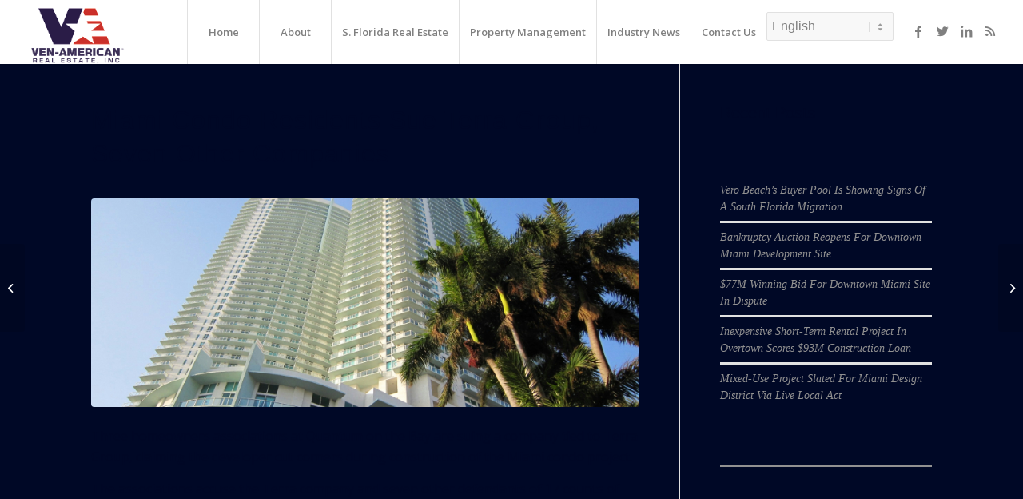

--- FILE ---
content_type: text/html; charset=UTF-8
request_url: https://ven-americanre.com/miami-condo-residents-sue-terra-group-seven-other-companies/
body_size: 16236
content:
<!DOCTYPE html>
<html lang="en-US" class="html_stretched responsive av-preloader-disabled av-default-lightbox  html_header_top html_logo_left html_main_nav_header html_menu_right html_custom html_header_sticky html_header_shrinking_disabled html_mobile_menu_tablet html_header_searchicon_disabled html_content_align_center html_header_unstick_top html_header_stretch html_minimal_header html_minimal_header_shadow html_elegant-blog html_modern-blog html_av-submenu-hidden html_av-submenu-display-click html_av-overlay-side html_av-overlay-side-classic html_av-submenu-clone html_entry_id_458 av-cookies-no-cookie-consent av-no-preview html_text_menu_active ">
<head>
<meta charset="UTF-8" />


<!-- mobile setting -->
<meta name="viewport" content="width=device-width, initial-scale=1">

<!-- Scripts/CSS and wp_head hook -->
<meta name='robots' content='index, follow, max-image-preview:large, max-snippet:-1, max-video-preview:-1' />

	<!-- This site is optimized with the Yoast SEO plugin v26.7 - https://yoast.com/wordpress/plugins/seo/ -->
	<title>Ven-American Real Estate Inc - Miami Property Management, Brokerage, Sustainability Consulting &amp; Financing</title>
	<link rel="canonical" href="https://ven-americanre.com/miami-condo-residents-sue-terra-group-seven-other-companies/" />
	<meta property="og:locale" content="en_US" />
	<meta property="og:type" content="article" />
	<meta property="og:title" content="Ven-American Real Estate Inc - Miami Property Management, Brokerage, Sustainability Consulting &amp; Financing" />
	<meta property="og:description" content="Three homeowners associations at Quantum on the Bay are accusing the defendants of 17 counts of negligence, professional negligence, breach of common-law implied warranties and building code violations. CLICK ON THE HEADLINE FOR MORE" />
	<meta property="og:url" content="https://ven-americanre.com/miami-condo-residents-sue-terra-group-seven-other-companies/" />
	<meta property="og:site_name" content="Ven-American Real Estate Inc" />
	<meta property="article:published_time" content="2014-06-16T21:54:06+00:00" />
	<meta property="og:image" content="https://ven-americanre.com/wp-content/uploads/2014/06/QuantumOnTheBay.jpg" />
	<meta property="og:image:width" content="1600" />
	<meta property="og:image:height" content="600" />
	<meta property="og:image:type" content="image/jpeg" />
	<meta name="author" content="ADMIN" />
	<meta name="twitter:card" content="summary_large_image" />
	<meta name="twitter:label1" content="Written by" />
	<meta name="twitter:data1" content="ADMIN" />
	<meta name="twitter:label2" content="Est. reading time" />
	<meta name="twitter:data2" content="1 minute" />
	<script type="application/ld+json" class="yoast-schema-graph">{"@context":"https://schema.org","@graph":[{"@type":"Article","@id":"https://ven-americanre.com/miami-condo-residents-sue-terra-group-seven-other-companies/#article","isPartOf":{"@id":"https://ven-americanre.com/miami-condo-residents-sue-terra-group-seven-other-companies/"},"author":{"name":"ADMIN","@id":"https://ven-americanre.com/#/schema/person/3881d1bf45c5a2bf49f850b79abfc606"},"headline":"Miami Condo Residents Sue Terra Group, Seven Other Companies","datePublished":"2014-06-16T21:54:06+00:00","mainEntityOfPage":{"@id":"https://ven-americanre.com/miami-condo-residents-sue-terra-group-seven-other-companies/"},"wordCount":190,"image":{"@id":"https://ven-americanre.com/miami-condo-residents-sue-terra-group-seven-other-companies/#primaryimage"},"thumbnailUrl":"https://ven-americanre.com/wp-content/uploads/2014/06/QuantumOnTheBay.jpg","keywords":["building code violations","developer negligence","homeowners associations lawsuits","miami condominium construction project","new development warranty breach","quantum on the bay","terra group"],"articleSection":["Industry News"],"inLanguage":"en-US"},{"@type":"WebPage","@id":"https://ven-americanre.com/miami-condo-residents-sue-terra-group-seven-other-companies/","url":"https://ven-americanre.com/miami-condo-residents-sue-terra-group-seven-other-companies/","name":"Ven-American Real Estate Inc - Miami Property Management, Brokerage, Sustainability Consulting &amp; Financing","isPartOf":{"@id":"https://ven-americanre.com/#website"},"primaryImageOfPage":{"@id":"https://ven-americanre.com/miami-condo-residents-sue-terra-group-seven-other-companies/#primaryimage"},"image":{"@id":"https://ven-americanre.com/miami-condo-residents-sue-terra-group-seven-other-companies/#primaryimage"},"thumbnailUrl":"https://ven-americanre.com/wp-content/uploads/2014/06/QuantumOnTheBay.jpg","datePublished":"2014-06-16T21:54:06+00:00","author":{"@id":"https://ven-americanre.com/#/schema/person/3881d1bf45c5a2bf49f850b79abfc606"},"breadcrumb":{"@id":"https://ven-americanre.com/miami-condo-residents-sue-terra-group-seven-other-companies/#breadcrumb"},"inLanguage":"en-US","potentialAction":[{"@type":"ReadAction","target":["https://ven-americanre.com/miami-condo-residents-sue-terra-group-seven-other-companies/"]}]},{"@type":"ImageObject","inLanguage":"en-US","@id":"https://ven-americanre.com/miami-condo-residents-sue-terra-group-seven-other-companies/#primaryimage","url":"https://ven-americanre.com/wp-content/uploads/2014/06/QuantumOnTheBay.jpg","contentUrl":"https://ven-americanre.com/wp-content/uploads/2014/06/QuantumOnTheBay.jpg","width":1600,"height":600},{"@type":"BreadcrumbList","@id":"https://ven-americanre.com/miami-condo-residents-sue-terra-group-seven-other-companies/#breadcrumb","itemListElement":[{"@type":"ListItem","position":1,"name":"Home","item":"https://ven-americanre.com/"},{"@type":"ListItem","position":2,"name":"Miami Condo Residents Sue Terra Group, Seven Other Companies"}]},{"@type":"WebSite","@id":"https://ven-americanre.com/#website","url":"https://ven-americanre.com/","name":"Ven-American Real Estate Inc","description":"Miami Property Management, Brokerage, Sustainability Consulting &amp; Financing","potentialAction":[{"@type":"SearchAction","target":{"@type":"EntryPoint","urlTemplate":"https://ven-americanre.com/?s={search_term_string}"},"query-input":{"@type":"PropertyValueSpecification","valueRequired":true,"valueName":"search_term_string"}}],"inLanguage":"en-US"},{"@type":"Person","@id":"https://ven-americanre.com/#/schema/person/3881d1bf45c5a2bf49f850b79abfc606","name":"ADMIN","url":"https://ven-americanre.com/author/venamerican/"}]}</script>
	<!-- / Yoast SEO plugin. -->


<link rel='dns-prefetch' href='//cdn.usefathom.com' />
<link rel="alternate" type="application/rss+xml" title="Ven-American Real Estate Inc &raquo; Feed" href="https://ven-americanre.com/feed/" />
<link rel="alternate" type="application/rss+xml" title="Ven-American Real Estate Inc &raquo; Comments Feed" href="https://ven-americanre.com/comments/feed/" />
<link rel="alternate" title="oEmbed (JSON)" type="application/json+oembed" href="https://ven-americanre.com/wp-json/oembed/1.0/embed?url=https%3A%2F%2Fven-americanre.com%2Fmiami-condo-residents-sue-terra-group-seven-other-companies%2F" />
<link rel="alternate" title="oEmbed (XML)" type="text/xml+oembed" href="https://ven-americanre.com/wp-json/oembed/1.0/embed?url=https%3A%2F%2Fven-americanre.com%2Fmiami-condo-residents-sue-terra-group-seven-other-companies%2F&#038;format=xml" />

<!-- google webfont font replacement -->

			<script type='text/javascript'>

				(function() {
					
					/*	check if webfonts are disabled by user setting via cookie - or user must opt in.	*/
					var html = document.getElementsByTagName('html')[0];
					var cookie_check = html.className.indexOf('av-cookies-needs-opt-in') >= 0 || html.className.indexOf('av-cookies-can-opt-out') >= 0;
					var allow_continue = true;
					var silent_accept_cookie = html.className.indexOf('av-cookies-user-silent-accept') >= 0;

					if( cookie_check && ! silent_accept_cookie )
					{
						if( ! document.cookie.match(/aviaCookieConsent/) || html.className.indexOf('av-cookies-session-refused') >= 0 )
						{
							allow_continue = false;
						}
						else
						{
							if( ! document.cookie.match(/aviaPrivacyRefuseCookiesHideBar/) )
							{
								allow_continue = false;
							}
							else if( ! document.cookie.match(/aviaPrivacyEssentialCookiesEnabled/) )
							{
								allow_continue = false;
							}
							else if( document.cookie.match(/aviaPrivacyGoogleWebfontsDisabled/) )
							{
								allow_continue = false;
							}
						}
					}
					
					if( allow_continue )
					{
						var f = document.createElement('link');
					
						f.type 	= 'text/css';
						f.rel 	= 'stylesheet';
						f.href 	= '//fonts.googleapis.com/css?family=Open+Sans:400,600';
						f.id 	= 'avia-google-webfont';

						document.getElementsByTagName('head')[0].appendChild(f);
					}
				})();
			
			</script>
			<style id='wp-img-auto-sizes-contain-inline-css' type='text/css'>
img:is([sizes=auto i],[sizes^="auto," i]){contain-intrinsic-size:3000px 1500px}
/*# sourceURL=wp-img-auto-sizes-contain-inline-css */
</style>
<style id='wp-emoji-styles-inline-css' type='text/css'>

	img.wp-smiley, img.emoji {
		display: inline !important;
		border: none !important;
		box-shadow: none !important;
		height: 1em !important;
		width: 1em !important;
		margin: 0 0.07em !important;
		vertical-align: -0.1em !important;
		background: none !important;
		padding: 0 !important;
	}
/*# sourceURL=wp-emoji-styles-inline-css */
</style>
<link rel='stylesheet' id='contact-form-7-css' href='https://ven-americanre.com/wp-content/plugins/contact-form-7/includes/css/styles.css?ver=6.1.4' type='text/css' media='all' />
<link rel='stylesheet' id='avia-merged-styles-css' href='https://ven-americanre.com/wp-content/uploads/dynamic_avia/avia-merged-styles-f110d1f26380a6fca01de15d7ee64a54---64790eab3bc6c.css' type='text/css' media='all' />
<script type="text/javascript" src="https://ven-americanre.com/wp-includes/js/jquery/jquery.min.js?ver=3.7.1" id="jquery-core-js"></script>
<script type="text/javascript" src="https://ven-americanre.com/wp-includes/js/jquery/jquery-migrate.min.js?ver=3.4.1" id="jquery-migrate-js"></script>
<script type="text/javascript" src="https://cdn.usefathom.com/script.js" id="fathom-snippet-js" defer="defer" data-wp-strategy="defer" data-site="VWFZENXU"   data-no-minify></script>
<link rel="https://api.w.org/" href="https://ven-americanre.com/wp-json/" /><link rel="alternate" title="JSON" type="application/json" href="https://ven-americanre.com/wp-json/wp/v2/posts/458" /><link rel="EditURI" type="application/rsd+xml" title="RSD" href="https://ven-americanre.com/xmlrpc.php?rsd" />
<meta name="generator" content="WordPress 6.9" />
<link rel='shortlink' href='https://ven-americanre.com/?p=458' />
<link rel="profile" href="http://gmpg.org/xfn/11" />
<link rel="alternate" type="application/rss+xml" title="Ven-American Real Estate Inc RSS2 Feed" href="https://ven-americanre.com/feed/" />
<link rel="pingback" href="https://ven-americanre.com/xmlrpc.php" />

<style type='text/css' media='screen'>
 #top #header_main > .container, #top #header_main > .container .main_menu  .av-main-nav > li > a, #top #header_main #menu-item-shop .cart_dropdown_link{ height:80px; line-height: 80px; }
 .html_top_nav_header .av-logo-container{ height:80px;  }
 .html_header_top.html_header_sticky #top #wrap_all #main{ padding-top:80px; } 
</style>
<!--[if lt IE 9]><script src="https://ven-americanre.com/wp-content/themes/enfold/js/html5shiv.js"></script><![endif]-->
<link rel="icon" href="https://ven-americanre.com/wp-content/uploads/2021/05/favicon.png" type="image/png">

<!-- To speed up the rendering and to display the site as fast as possible to the user we include some styles and scripts for above the fold content inline -->
<script type="text/javascript">'use strict';var avia_is_mobile=!1;if(/Android|webOS|iPhone|iPad|iPod|BlackBerry|IEMobile|Opera Mini/i.test(navigator.userAgent)&&'ontouchstart' in document.documentElement){avia_is_mobile=!0;document.documentElement.className+=' avia_mobile '}
else{document.documentElement.className+=' avia_desktop '};document.documentElement.className+=' js_active ';(function(){var e=['-webkit-','-moz-','-ms-',''],n='';for(var t in e){if(e[t]+'transform' in document.documentElement.style){document.documentElement.className+=' avia_transform ';n=e[t]+'transform'};if(e[t]+'perspective' in document.documentElement.style)document.documentElement.className+=' avia_transform3d '};if(typeof document.getElementsByClassName=='function'&&typeof document.documentElement.getBoundingClientRect=='function'&&avia_is_mobile==!1){if(n&&window.innerHeight>0){setTimeout(function(){var e=0,o={},a=0,t=document.getElementsByClassName('av-parallax'),i=window.pageYOffset||document.documentElement.scrollTop;for(e=0;e<t.length;e++){t[e].style.top='0px';o=t[e].getBoundingClientRect();a=Math.ceil((window.innerHeight+i-o.top)*0.3);t[e].style[n]='translate(0px, '+a+'px)';t[e].style.top='auto';t[e].className+=' enabled-parallax '}},50)}}})();</script>		<style type="text/css" id="wp-custom-css">
			.menu-item.menu-item-gtranslate {margin-top:15px}

#top .footer_color input[type='text'] {border-color: #000;background-color: #fff;color: #000;}		</style>
		<style type='text/css'>
@font-face {font-family: 'entypo-fontello'; font-weight: normal; font-style: normal; font-display: auto;
src: url('https://ven-americanre.com/wp-content/themes/enfold/config-templatebuilder/avia-template-builder/assets/fonts/entypo-fontello.woff2') format('woff2'),
url('https://ven-americanre.com/wp-content/themes/enfold/config-templatebuilder/avia-template-builder/assets/fonts/entypo-fontello.woff') format('woff'),
url('https://ven-americanre.com/wp-content/themes/enfold/config-templatebuilder/avia-template-builder/assets/fonts/entypo-fontello.ttf') format('truetype'), 
url('https://ven-americanre.com/wp-content/themes/enfold/config-templatebuilder/avia-template-builder/assets/fonts/entypo-fontello.svg#entypo-fontello') format('svg'),
url('https://ven-americanre.com/wp-content/themes/enfold/config-templatebuilder/avia-template-builder/assets/fonts/entypo-fontello.eot'),
url('https://ven-americanre.com/wp-content/themes/enfold/config-templatebuilder/avia-template-builder/assets/fonts/entypo-fontello.eot?#iefix') format('embedded-opentype');
} #top .avia-font-entypo-fontello, body .avia-font-entypo-fontello, html body [data-av_iconfont='entypo-fontello']:before{ font-family: 'entypo-fontello'; }

@font-face {font-family: 'flaticon-sports'; font-weight: normal; font-style: normal; font-display: auto;
src: url('https://ven-americanre.com/wp-content/uploads/avia_fonts/flaticon-sports/flaticon-sports.woff2') format('woff2'),
url('https://ven-americanre.com/wp-content/uploads/avia_fonts/flaticon-sports/flaticon-sports.woff') format('woff'),
url('https://ven-americanre.com/wp-content/uploads/avia_fonts/flaticon-sports/flaticon-sports.ttf') format('truetype'), 
url('https://ven-americanre.com/wp-content/uploads/avia_fonts/flaticon-sports/flaticon-sports.svg#flaticon-sports') format('svg'),
url('https://ven-americanre.com/wp-content/uploads/avia_fonts/flaticon-sports/flaticon-sports.eot'),
url('https://ven-americanre.com/wp-content/uploads/avia_fonts/flaticon-sports/flaticon-sports.eot?#iefix') format('embedded-opentype');
} #top .avia-font-flaticon-sports, body .avia-font-flaticon-sports, html body [data-av_iconfont='flaticon-sports']:before{ font-family: 'flaticon-sports'; }
</style>

<!--
Debugging Info for Theme support: 

Theme: Enfold
Version: 4.8.1
Installed: enfold
AviaFramework Version: 5.0
AviaBuilder Version: 4.8
aviaElementManager Version: 1.0.1
ML:1024-PU:69-PLA:9
WP:6.9
Compress: CSS:all theme files - JS:all theme files
Updates: disabled
PLAu:7
-->
<style id='wp-block-heading-inline-css' type='text/css'>
h1:where(.wp-block-heading).has-background,h2:where(.wp-block-heading).has-background,h3:where(.wp-block-heading).has-background,h4:where(.wp-block-heading).has-background,h5:where(.wp-block-heading).has-background,h6:where(.wp-block-heading).has-background{padding:1.25em 2.375em}h1.has-text-align-left[style*=writing-mode]:where([style*=vertical-lr]),h1.has-text-align-right[style*=writing-mode]:where([style*=vertical-rl]),h2.has-text-align-left[style*=writing-mode]:where([style*=vertical-lr]),h2.has-text-align-right[style*=writing-mode]:where([style*=vertical-rl]),h3.has-text-align-left[style*=writing-mode]:where([style*=vertical-lr]),h3.has-text-align-right[style*=writing-mode]:where([style*=vertical-rl]),h4.has-text-align-left[style*=writing-mode]:where([style*=vertical-lr]),h4.has-text-align-right[style*=writing-mode]:where([style*=vertical-rl]),h5.has-text-align-left[style*=writing-mode]:where([style*=vertical-lr]),h5.has-text-align-right[style*=writing-mode]:where([style*=vertical-rl]),h6.has-text-align-left[style*=writing-mode]:where([style*=vertical-lr]),h6.has-text-align-right[style*=writing-mode]:where([style*=vertical-rl]){rotate:180deg}
/*# sourceURL=https://ven-americanre.com/wp-includes/blocks/heading/style.min.css */
</style>
<style id='wp-block-latest-posts-inline-css' type='text/css'>
.wp-block-latest-posts{box-sizing:border-box}.wp-block-latest-posts.alignleft{margin-right:2em}.wp-block-latest-posts.alignright{margin-left:2em}.wp-block-latest-posts.wp-block-latest-posts__list{list-style:none}.wp-block-latest-posts.wp-block-latest-posts__list li{clear:both;overflow-wrap:break-word}.wp-block-latest-posts.is-grid{display:flex;flex-wrap:wrap}.wp-block-latest-posts.is-grid li{margin:0 1.25em 1.25em 0;width:100%}@media (min-width:600px){.wp-block-latest-posts.columns-2 li{width:calc(50% - .625em)}.wp-block-latest-posts.columns-2 li:nth-child(2n){margin-right:0}.wp-block-latest-posts.columns-3 li{width:calc(33.33333% - .83333em)}.wp-block-latest-posts.columns-3 li:nth-child(3n){margin-right:0}.wp-block-latest-posts.columns-4 li{width:calc(25% - .9375em)}.wp-block-latest-posts.columns-4 li:nth-child(4n){margin-right:0}.wp-block-latest-posts.columns-5 li{width:calc(20% - 1em)}.wp-block-latest-posts.columns-5 li:nth-child(5n){margin-right:0}.wp-block-latest-posts.columns-6 li{width:calc(16.66667% - 1.04167em)}.wp-block-latest-posts.columns-6 li:nth-child(6n){margin-right:0}}:root :where(.wp-block-latest-posts.is-grid){padding:0}:root :where(.wp-block-latest-posts.wp-block-latest-posts__list){padding-left:0}.wp-block-latest-posts__post-author,.wp-block-latest-posts__post-date{display:block;font-size:.8125em}.wp-block-latest-posts__post-excerpt,.wp-block-latest-posts__post-full-content{margin-bottom:1em;margin-top:.5em}.wp-block-latest-posts__featured-image a{display:inline-block}.wp-block-latest-posts__featured-image img{height:auto;max-width:100%;width:auto}.wp-block-latest-posts__featured-image.alignleft{float:left;margin-right:1em}.wp-block-latest-posts__featured-image.alignright{float:right;margin-left:1em}.wp-block-latest-posts__featured-image.aligncenter{margin-bottom:1em;text-align:center}
/*# sourceURL=https://ven-americanre.com/wp-includes/blocks/latest-posts/style.min.css */
</style>
<style id='wp-block-separator-inline-css' type='text/css'>
@charset "UTF-8";.wp-block-separator{border:none;border-top:2px solid}:root :where(.wp-block-separator.is-style-dots){height:auto;line-height:1;text-align:center}:root :where(.wp-block-separator.is-style-dots):before{color:currentColor;content:"···";font-family:serif;font-size:1.5em;letter-spacing:2em;padding-left:2em}.wp-block-separator.is-style-dots{background:none!important;border:none!important}
/*# sourceURL=https://ven-americanre.com/wp-includes/blocks/separator/style.min.css */
</style>
</head>




<body id="top" class="wp-singular post-template-default single single-post postid-458 single-format-standard wp-theme-enfold  rtl_columns stretched open_sans" itemscope="itemscope" itemtype="https://schema.org/WebPage" >

	
	<div id='wrap_all'>

	
<header id='header' class='all_colors header_color light_bg_color  av_header_top av_logo_left av_main_nav_header av_menu_right av_custom av_header_sticky av_header_shrinking_disabled av_header_stretch av_mobile_menu_tablet av_header_searchicon_disabled av_header_unstick_top av_seperator_big_border av_minimal_header av_minimal_header_shadow av_bottom_nav_disabled  av_alternate_logo_active'  role="banner" itemscope="itemscope" itemtype="https://schema.org/WPHeader" >

		<div  id='header_main' class='container_wrap container_wrap_logo'>
	
        <div class='container av-logo-container'><div class='inner-container'><span class='logo'><a href='https://ven-americanre.com/'><img height="100" width="300" src='https://ven-americanre.com/wp-content/uploads/2023/06/Ven-American-Logo-blue-trans.png' alt='Ven-American Real Estate Inc' title='' /></a></span><nav class='main_menu' data-selectname='Select a page'  role="navigation" itemscope="itemscope" itemtype="https://schema.org/SiteNavigationElement" ><div class="avia-menu av-main-nav-wrap av_menu_icon_beside"><ul id="avia-menu" class="menu av-main-nav"><li id="menu-item-784" class="menu-item menu-item-type-post_type menu-item-object-page menu-item-home menu-item-top-level menu-item-top-level-1"><a href="https://ven-americanre.com/" itemprop="url"><span class="avia-bullet"></span><span class="avia-menu-text">Home</span><span class="avia-menu-fx"><span class="avia-arrow-wrap"><span class="avia-arrow"></span></span></span></a></li>
<li id="menu-item-785" class="menu-item menu-item-type-post_type menu-item-object-page menu-item-has-children menu-item-top-level menu-item-top-level-2"><a href="https://ven-americanre.com/about/" itemprop="url"><span class="avia-bullet"></span><span class="avia-menu-text">About</span><span class="avia-menu-fx"><span class="avia-arrow-wrap"><span class="avia-arrow"></span></span></span></a>


<ul class="sub-menu">
	<li id="menu-item-926" class="menu-item menu-item-type-post_type menu-item-object-page"><a href="https://ven-americanre.com/our-clients/" itemprop="url"><span class="avia-bullet"></span><span class="avia-menu-text">Our Clients</span></a></li>
	<li id="menu-item-922" class="menu-item menu-item-type-post_type menu-item-object-page"><a href="https://ven-americanre.com/testimonials/" itemprop="url"><span class="avia-bullet"></span><span class="avia-menu-text">Testimonials</span></a></li>
	<li id="menu-item-4221" class="menu-item menu-item-type-post_type menu-item-object-page"><a href="https://ven-americanre.com/world-class-marketing/" itemprop="url"><span class="avia-bullet"></span><span class="avia-menu-text">World Class Marketing</span></a></li>
</ul>
</li>
<li id="menu-item-929" class="menu-item menu-item-type-post_type menu-item-object-page menu-item-top-level menu-item-top-level-3"><a href="https://ven-americanre.com/sflorida-real-estate/" itemprop="url"><span class="avia-bullet"></span><span class="avia-menu-text">S. Florida Real Estate</span><span class="avia-menu-fx"><span class="avia-arrow-wrap"><span class="avia-arrow"></span></span></span></a></li>
<li id="menu-item-928" class="menu-item menu-item-type-post_type menu-item-object-page menu-item-has-children menu-item-top-level menu-item-top-level-4"><a href="https://ven-americanre.com/property-management/" itemprop="url"><span class="avia-bullet"></span><span class="avia-menu-text">Property Management</span><span class="avia-menu-fx"><span class="avia-arrow-wrap"><span class="avia-arrow"></span></span></span></a>


<ul class="sub-menu">
	<li id="menu-item-925" class="menu-item menu-item-type-post_type menu-item-object-page"><a href="https://ven-americanre.com/commercial-property-management-services/" itemprop="url"><span class="avia-bullet"></span><span class="avia-menu-text">Commercial Property Management &#8211; South Florida</span></a></li>
</ul>
</li>
<li id="menu-item-791" class="menu-item menu-item-type-post_type menu-item-object-page menu-item-top-level menu-item-top-level-5"><a href="https://ven-americanre.com/blog/" itemprop="url"><span class="avia-bullet"></span><span class="avia-menu-text">Industry News</span><span class="avia-menu-fx"><span class="avia-arrow-wrap"><span class="avia-arrow"></span></span></span></a></li>
<li id="menu-item-789" class="menu-item menu-item-type-post_type menu-item-object-page menu-item-top-level menu-item-top-level-6"><a href="https://ven-americanre.com/contact/" itemprop="url"><span class="avia-bullet"></span><span class="avia-menu-text">Contact Us</span><span class="avia-menu-fx"><span class="avia-arrow-wrap"><span class="avia-arrow"></span></span></span></a></li>
<li style="position:relative;" class="menu-item menu-item-gtranslate gt-menu-68278"></li><li class="av-burger-menu-main menu-item-avia-special ">
	        			<a href="#" aria-label="Menu" aria-hidden="false">
							<span class="av-hamburger av-hamburger--spin av-js-hamburger">
								<span class="av-hamburger-box">
						          <span class="av-hamburger-inner"></span>
						          <strong>Menu</strong>
								</span>
							</span>
							<span class="avia_hidden_link_text">Menu</span>
						</a>
	        		   </li></ul></div><ul class='noLightbox social_bookmarks icon_count_4'><li class='social_bookmarks_facebook av-social-link-facebook social_icon_1'><a target="_blank" aria-label="Link to Facebook" href='https://www.facebook.com/pages/Ven-American-Real-Estate-Inc/414557105275757' aria-hidden='false' data-av_icon='' data-av_iconfont='entypo-fontello' title='Facebook' rel="noopener"><span class='avia_hidden_link_text'>Facebook</span></a></li><li class='social_bookmarks_twitter av-social-link-twitter social_icon_2'><a target="_blank" aria-label="Link to Twitter" href='https://twitter.com/AndrewKruss' aria-hidden='false' data-av_icon='' data-av_iconfont='entypo-fontello' title='Twitter' rel="noopener"><span class='avia_hidden_link_text'>Twitter</span></a></li><li class='social_bookmarks_linkedin av-social-link-linkedin social_icon_3'><a target="_blank" aria-label="Link to LinkedIn" href='http://www.linkedin.com/profile/view?id=1792284&#038;authType=NAME_SEARCH&#038;authToken=NoXx&#038;locale=en_US&#038;srchid=109699191384196951560&#038;srchindex=1&#038;srchtotal=1&#038;trk=vsrp_people_res_name&#038;trkInfo=VSRPsearchId%3A109699191384196951560%2CVSRPtargetId%3A1792284%2CVSRPcmpt%3Aprimary' aria-hidden='false' data-av_icon='' data-av_iconfont='entypo-fontello' title='LinkedIn' rel="noopener"><span class='avia_hidden_link_text'>LinkedIn</span></a></li><li class='social_bookmarks_rss av-social-link-rss social_icon_4'><a  target="_blank" aria-label="Link to Rss" href='http://www.ven-americanre.com/feed/' aria-hidden='false' data-av_icon='' data-av_iconfont='entypo-fontello' title='Rss'><span class='avia_hidden_link_text'>Rss</span></a></li></ul></nav></div> </div> 
		<!-- end container_wrap-->
		</div>
		<div class='header_bg'></div>

<!-- end header -->
</header>
		
	<div id='main' class='all_colors' data-scroll-offset='80'>

	
		<div class='container_wrap container_wrap_first main_color sidebar_right'>

			<div class='container template-blog template-single-blog '>

				<main class='content units av-content-small alpha  av-blog-meta-author-disabled av-blog-meta-comments-disabled av-blog-meta-category-disabled'  role="main" itemscope="itemscope" itemtype="https://schema.org/Blog" >

                    <article class='post-entry post-entry-type-standard post-entry-458 post-loop-1 post-parity-odd post-entry-last single-big with-slider post-458 post type-post status-publish format-standard has-post-thumbnail hentry category-industry-news tag-building-code-violations tag-developer-negligence tag-homeowners-associations-lawsuits tag-miami-condominium-construction-project tag-new-development-warranty-breach tag-quantum-on-the-bay tag-terra-group'  itemscope="itemscope" itemtype="https://schema.org/BlogPosting" itemprop="blogPost" ><div class='blog-meta'></div><div class='entry-content-wrapper clearfix standard-content'><header class="entry-content-header"><div class="av-heading-wrapper"><h1 class='post-title entry-title '  itemprop="headline" >	<a href='https://ven-americanre.com/miami-condo-residents-sue-terra-group-seven-other-companies/' rel='bookmark' title='Permanent Link: Miami Condo Residents Sue Terra Group, Seven Other Companies'>Miami Condo Residents Sue Terra Group, Seven Other Companies			<span class='post-format-icon minor-meta'></span>	</a></h1><span class="blog-categories minor-meta"><a href="https://ven-americanre.com/category/industry-news/" rel="tag">Industry News</a> </span></div></header><span class="av-vertical-delimiter"></span><div class="big-preview single-big"  itemprop="image" itemscope="itemscope" itemtype="https://schema.org/ImageObject" ><a href="https://ven-americanre.com/wp-content/uploads/2014/06/QuantumOnTheBay-1030x386.jpg"  title="QuantumOnTheBay" ><img width="845" height="321" src="https://ven-americanre.com/wp-content/uploads/2014/06/QuantumOnTheBay-845x321.jpg" class="wp-image-459 avia-img-lazy-loading-459 attachment-entry_with_sidebar size-entry_with_sidebar wp-post-image" alt="" decoding="async" fetchpriority="high" srcset="https://ven-americanre.com/wp-content/uploads/2014/06/QuantumOnTheBay-845x321.jpg 845w, https://ven-americanre.com/wp-content/uploads/2014/06/QuantumOnTheBay-300x113.jpg 300w" sizes="(max-width: 845px) 100vw, 845px" /></a></div><div class="entry-content"  itemprop="text" ><p>Three homeowners associations at Quantum on the Bay are suing a company tied to Terra Group, claiming the developer cut corners during construction of the Miami condo project.</p>
<p>The associations accuse the Terra company and seven other defendants of 17 counts of negligence, professional negligence, breach of common-law implied warranties and building code violations. According to the Miami-Dade Circuit Court lawsuits, defects at the 698-unit development ranged from jammed doorknobs to crumbling stucco. The purpose of the litigation is to get Terra and the codefendants to cover the cost of repairs.<span id="more-138447"></span></p>
<p>“The unit owners want to have the property that should have been delivered to them,” attorney Jeffrey Respler, who represents the Quantum residents, told the Daily Business Review. “At the end of the day, we’re not looking for a windfall. We’re only looking to be made whole.”</p>
<p>Terra’s David Martin told the Review the dispute would be “expeditiously and responsibly resolved in the appropriate forum.”</p>
<p>Unit prices at the 1900 North Bayshore Drive condo range from $229,000 to about $1.2 million. Monthly rents vary from $1,750 to $5,500.</p>
<p>&nbsp;</p>
<p><em>Source: <a href="http://therealdeal.com/miami/blog/2014/06/16/miami-condo-residents-sue-terra-group-seven-other-companies/">The Real Deal</a></em></p>
</div><span class='post-meta-infos'><time class='date-container minor-meta updated' >June 16, 2014</time><span class='text-sep text-sep-date'>/</span><span class="blog-author minor-meta">by <span class="entry-author-link"  itemprop="author" ><span class="author"><span class="fn"><a href="https://ven-americanre.com/author/venamerican/" title="Posts by ADMIN" rel="author">ADMIN</a></span></span></span></span></span><footer class="entry-footer"><span class="blog-tags minor-meta"><strong>Tags:</strong><span> <a href="https://ven-americanre.com/tag/building-code-violations/" rel="tag">building code violations</a>, <a href="https://ven-americanre.com/tag/developer-negligence/" rel="tag">developer negligence</a>, <a href="https://ven-americanre.com/tag/homeowners-associations-lawsuits/" rel="tag">homeowners associations lawsuits</a>, <a href="https://ven-americanre.com/tag/miami-condominium-construction-project/" rel="tag">miami condominium construction project</a>, <a href="https://ven-americanre.com/tag/new-development-warranty-breach/" rel="tag">new development warranty breach</a>, <a href="https://ven-americanre.com/tag/quantum-on-the-bay/" rel="tag">quantum on the bay</a>, <a href="https://ven-americanre.com/tag/terra-group/" rel="tag">terra group</a></span></span><div class='av-share-box'><h5 class='av-share-link-description av-no-toc '>Share this entry</h5><ul class='av-share-box-list noLightbox'><li class='av-share-link av-social-link-facebook' ><a target="_blank" aria-label="Share on Facebook" href='https://www.facebook.com/sharer.php?u=https://ven-americanre.com/miami-condo-residents-sue-terra-group-seven-other-companies/&#038;t=Miami%20Condo%20Residents%20Sue%20Terra%20Group%2C%20Seven%20Other%20Companies' aria-hidden='false' data-av_icon='' data-av_iconfont='entypo-fontello' title='' data-avia-related-tooltip='Share on Facebook' rel="noopener"><span class='avia_hidden_link_text'>Share on Facebook</span></a></li><li class='av-share-link av-social-link-twitter' ><a target="_blank" aria-label="Share on Twitter" href='https://twitter.com/share?text=Miami%20Condo%20Residents%20Sue%20Terra%20Group%2C%20Seven%20Other%20Companies&#038;url=https://ven-americanre.com/?p=458' aria-hidden='false' data-av_icon='' data-av_iconfont='entypo-fontello' title='' data-avia-related-tooltip='Share on Twitter' rel="noopener"><span class='avia_hidden_link_text'>Share on Twitter</span></a></li><li class='av-share-link av-social-link-linkedin' ><a target="_blank" aria-label="Share on LinkedIn" href='https://linkedin.com/shareArticle?mini=true&#038;title=Miami%20Condo%20Residents%20Sue%20Terra%20Group%2C%20Seven%20Other%20Companies&#038;url=https://ven-americanre.com/miami-condo-residents-sue-terra-group-seven-other-companies/' aria-hidden='false' data-av_icon='' data-av_iconfont='entypo-fontello' title='' data-avia-related-tooltip='Share on LinkedIn' rel="noopener"><span class='avia_hidden_link_text'>Share on LinkedIn</span></a></li><li class='av-share-link av-social-link-mail' ><a  aria-label="Share by Mail" href='mailto:?subject=Miami%20Condo%20Residents%20Sue%20Terra%20Group%2C%20Seven%20Other%20Companies&#038;body=https://ven-americanre.com/miami-condo-residents-sue-terra-group-seven-other-companies/' aria-hidden='false' data-av_icon='' data-av_iconfont='entypo-fontello' title='' data-avia-related-tooltip='Share by Mail'><span class='avia_hidden_link_text'>Share by Mail</span></a></li></ul></div></footer><div class='post_delimiter'></div></div><div class='post_author_timeline'></div><span class='hidden'>
				<span class='av-structured-data'  itemprop="image" itemscope="itemscope" itemtype="https://schema.org/ImageObject" >
						<span itemprop='url'>https://ven-americanre.com/wp-content/uploads/2014/06/QuantumOnTheBay.jpg</span>
						<span itemprop='height'>600</span>
						<span itemprop='width'>1600</span>
				</span>
				<span class='av-structured-data'  itemprop="publisher" itemtype="https://schema.org/Organization" itemscope="itemscope" >
						<span itemprop='name'>ADMIN</span>
						<span itemprop='logo' itemscope itemtype='https://schema.org/ImageObject'>
							<span itemprop='url'>https://ven-americanre.com/wp-content/uploads/2023/06/Ven-American-Logo-blue-trans.png</span>
						 </span>
				</span><span class='av-structured-data'  itemprop="author" itemscope="itemscope" itemtype="https://schema.org/Person" ><span itemprop='name'>ADMIN</span></span><span class='av-structured-data'  itemprop="datePublished" datetime="2014-06-16T21:54:06-04:00" >2014-06-16 21:54:06</span><span class='av-structured-data'  itemprop="dateModified" itemtype="https://schema.org/dateModified" >2014-06-16 21:54:06</span><span class='av-structured-data'  itemprop="mainEntityOfPage" itemtype="https://schema.org/mainEntityOfPage" ><span itemprop='name'>Miami Condo Residents Sue Terra Group, Seven Other Companies</span></span></span></article><div class='single-big'></div><div class ='related_posts clearfix av-related-style-tooltip'><h5 class='related_title'>You might also like</h5><div class='related_entries_container '><div class='av_one_eighth no_margin  alpha relThumb relThumb1 relThumbOdd post-format-standard related_column'>
	<a href='https://ven-americanre.com/giant-battery-solar-panels-to-power-apartment-retail-complex-at-coconut-grove-metrorail-station/' class='relThumWrap noLightbox' title='Giant Battery, Solar Panels To Power Apartment &#038; Retail Complex At Coconut Grove Metrorail Station'>
	<span class='related_image_wrap' data-avia-related-tooltip="Giant Battery, Solar Panels To Power Apartment &#038; Retail Complex At Coconut Grove Metrorail Station"><img width="180" height="180" src="https://ven-americanre.com/wp-content/uploads/2018/09/WS6yJUI-180x180.jpg" class="wp-image-3711 avia-img-lazy-loading-3711 attachment-square size-square wp-post-image" alt="" title="WS6yJUI" decoding="async" loading="lazy" srcset="https://ven-americanre.com/wp-content/uploads/2018/09/WS6yJUI-180x180.jpg 180w, https://ven-americanre.com/wp-content/uploads/2018/09/WS6yJUI-80x80.jpg 80w, https://ven-americanre.com/wp-content/uploads/2018/09/WS6yJUI-36x36.jpg 36w" sizes="auto, (max-width: 180px) 100vw, 180px" />	<span class='related-format-icon '><span class='related-format-icon-inner' aria-hidden='true' data-av_icon='' data-av_iconfont='entypo-fontello'></span></span>	</span><strong class='av-related-title'>Giant Battery, Solar Panels To Power Apartment &#038; Retail Complex At Coconut Grove Metrorail Station</strong>	</a></div><div class='av_one_eighth no_margin   relThumb relThumb2 relThumbEven post-format-standard related_column'>
	<a href='https://ven-americanre.com/renaissance-in-the-grove-the-coconut-grove-neighborhood-evolves-and-re-emerges/' class='relThumWrap noLightbox' title='Renaissance in the Grove:  The Coconut Grove Neighborhood Evolves And Re-Emerges'>
	<span class='related_image_wrap' data-avia-related-tooltip="Renaissance in the Grove:  The Coconut Grove Neighborhood Evolves And Re-Emerges"><img width="180" height="180" src="https://ven-americanre.com/wp-content/uploads/2014/10/CoconutGroveAerial-180x180.jpg" class="wp-image-615 avia-img-lazy-loading-615 attachment-square size-square wp-post-image" alt="" title="CoconutGroveAerial" decoding="async" loading="lazy" srcset="https://ven-americanre.com/wp-content/uploads/2014/10/CoconutGroveAerial-180x180.jpg 180w, https://ven-americanre.com/wp-content/uploads/2014/10/CoconutGroveAerial-80x80.jpg 80w, https://ven-americanre.com/wp-content/uploads/2014/10/CoconutGroveAerial-36x36.jpg 36w" sizes="auto, (max-width: 180px) 100vw, 180px" />	<span class='related-format-icon '><span class='related-format-icon-inner' aria-hidden='true' data-av_icon='' data-av_iconfont='entypo-fontello'></span></span>	</span><strong class='av-related-title'>Renaissance in the Grove:  The Coconut Grove Neighborhood Evolves And Re-Emerges</strong>	</a></div><div class='av_one_eighth no_margin   relThumb relThumb3 relThumbOdd post-format-standard related_column'>
	<a href='https://ven-americanre.com/coconut-grove-mixed-use-development-project-lands-anchor-tenant/' class='relThumWrap noLightbox' title='Coconut Grove Mixed-Use Development Project Lands Anchor Tenant'>
	<span class='related_image_wrap' data-avia-related-tooltip="Coconut Grove Mixed-Use Development Project Lands Anchor Tenant"><img width="180" height="180" src="https://ven-americanre.com/wp-content/uploads/2018/10/Mary-Street-Office-Complex-e1538138326735-1_3-180x180.jpg" class="wp-image-3708 avia-img-lazy-loading-3708 attachment-square size-square wp-post-image" alt="" title="Mary-Street-Office-Complex-e1538138326735-1_3" decoding="async" loading="lazy" srcset="https://ven-americanre.com/wp-content/uploads/2018/10/Mary-Street-Office-Complex-e1538138326735-1_3-180x180.jpg 180w, https://ven-americanre.com/wp-content/uploads/2018/10/Mary-Street-Office-Complex-e1538138326735-1_3-80x80.jpg 80w, https://ven-americanre.com/wp-content/uploads/2018/10/Mary-Street-Office-Complex-e1538138326735-1_3-36x36.jpg 36w" sizes="auto, (max-width: 180px) 100vw, 180px" />	<span class='related-format-icon '><span class='related-format-icon-inner' aria-hidden='true' data-av_icon='' data-av_iconfont='entypo-fontello'></span></span>	</span><strong class='av-related-title'>Coconut Grove Mixed-Use Development Project Lands Anchor Tenant</strong>	</a></div><div class='av_one_eighth no_margin   relThumb relThumb4 relThumbEven post-format-standard related_column'>
	<a href='https://ven-americanre.com/another-new-office-building-just-announced-for-coconut-grove/' class='relThumWrap noLightbox' title='Another New Office Building Just Announced For Coconut Grove'>
	<span class='related_image_wrap' data-avia-related-tooltip="Another New Office Building Just Announced For Coconut Grove"><img width="180" height="180" src="https://ven-americanre.com/wp-content/uploads/2017/03/sh8-5581-920_GS_3-180x180.jpg" class="wp-image-3958 avia-img-lazy-loading-3958 attachment-square size-square wp-post-image" alt="" title="sh8-5581-920_GS_3" decoding="async" loading="lazy" srcset="https://ven-americanre.com/wp-content/uploads/2017/03/sh8-5581-920_GS_3-180x180.jpg 180w, https://ven-americanre.com/wp-content/uploads/2017/03/sh8-5581-920_GS_3-80x80.jpg 80w, https://ven-americanre.com/wp-content/uploads/2017/03/sh8-5581-920_GS_3-36x36.jpg 36w" sizes="auto, (max-width: 180px) 100vw, 180px" />	<span class='related-format-icon '><span class='related-format-icon-inner' aria-hidden='true' data-av_icon='' data-av_iconfont='entypo-fontello'></span></span>	</span><strong class='av-related-title'>Another New Office Building Just Announced For Coconut Grove</strong>	</a></div><div class='av_one_eighth no_margin   relThumb relThumb5 relThumbOdd post-format-standard related_column'>
	<a href='https://ven-americanre.com/new-renderings-for-park-grove-are-out/' class='relThumWrap noLightbox' title='New Renderings For Park Grove Are Out'>
	<span class='related_image_wrap' data-avia-related-tooltip="New Renderings For Park Grove Are Out"><img width="180" height="180" src="https://ven-americanre.com/wp-content/uploads/2014/10/ParkGrove-180x180.jpg" class="wp-image-625 avia-img-lazy-loading-625 attachment-square size-square wp-post-image" alt="" title="ParkGrove" decoding="async" loading="lazy" srcset="https://ven-americanre.com/wp-content/uploads/2014/10/ParkGrove-180x180.jpg 180w, https://ven-americanre.com/wp-content/uploads/2014/10/ParkGrove-80x80.jpg 80w, https://ven-americanre.com/wp-content/uploads/2014/10/ParkGrove-36x36.jpg 36w" sizes="auto, (max-width: 180px) 100vw, 180px" />	<span class='related-format-icon '><span class='related-format-icon-inner' aria-hidden='true' data-av_icon='' data-av_iconfont='entypo-fontello'></span></span>	</span><strong class='av-related-title'>New Renderings For Park Grove Are Out</strong>	</a></div><div class='av_one_eighth no_margin  omega relThumb relThumb6 relThumbEven post-format-standard related_column'>
	<a href='https://ven-americanre.com/terra-group-cancels-35-million-offer-for-west-grove-assemblage/' class='relThumWrap noLightbox' title='Terra Group Cancels $35 Million Offer For West Grove Assemblage'>
	<span class='related_image_wrap' data-avia-related-tooltip="Terra Group Cancels $35 Million Offer For West Grove Assemblage"><img width="180" height="180" src="https://ven-americanre.com/wp-content/uploads/2016/12/NoDeal2-180x180.jpg" class="wp-image-3992 avia-img-lazy-loading-3992 attachment-square size-square wp-post-image" alt="" title="NoDeal2" decoding="async" loading="lazy" srcset="https://ven-americanre.com/wp-content/uploads/2016/12/NoDeal2-180x180.jpg 180w, https://ven-americanre.com/wp-content/uploads/2016/12/NoDeal2-80x80.jpg 80w, https://ven-americanre.com/wp-content/uploads/2016/12/NoDeal2-36x36.jpg 36w" sizes="auto, (max-width: 180px) 100vw, 180px" />	<span class='related-format-icon '><span class='related-format-icon-inner' aria-hidden='true' data-av_icon='' data-av_iconfont='entypo-fontello'></span></span>	</span><strong class='av-related-title'>Terra Group Cancels $35 Million Offer For West Grove Assemblage</strong>	</a></div></div></div>


	        	
	        	
<div class='comment-entry post-entry'>


</div>
				<!--end content-->
				</main>

				<aside class='sidebar sidebar_right   alpha units'  role="complementary" itemscope="itemscope" itemtype="https://schema.org/WPSideBar" ><div class='inner_sidebar extralight-border'><section id="block-3" class="widget clearfix widget_block">
<h3 class="wp-block-heading">Recent Posts</h3>
<span class="seperator extralight-border"></span></section><section id="block-2" class="widget clearfix widget_block widget_recent_entries"><ul class="wp-block-latest-posts__list wp-block-latest-posts"><li><a class="wp-block-latest-posts__post-title" href="https://ven-americanre.com/vero-beachs-buyer-pool-is-showing-signs-of-a-south-florida-migration/">Vero Beach’s Buyer Pool Is Showing Signs Of A South Florida Migration</a></li>
<li><a class="wp-block-latest-posts__post-title" href="https://ven-americanre.com/bankruptcy-auction-reopens-for-downtown-miami-development-site/">Bankruptcy Auction Reopens For Downtown Miami Development Site</a></li>
<li><a class="wp-block-latest-posts__post-title" href="https://ven-americanre.com/77m-winning-bid-for-downtown-miami-site-in-dispute/">$77M Winning Bid For Downtown Miami Site In Dispute</a></li>
<li><a class="wp-block-latest-posts__post-title" href="https://ven-americanre.com/inexpensive-short-term-rental-project-in-overtown-scores-93m-construction-loan/">Inexpensive Short-Term Rental Project In Overtown Scores $93M Construction Loan</a></li>
<li><a class="wp-block-latest-posts__post-title" href="https://ven-americanre.com/mixed-use-project-slated-for-miami-design-district-via-live-local-act/">Mixed-Use Project Slated For Miami Design District Via Live Local Act</a></li>
</ul><span class="seperator extralight-border"></span></section><section id="block-4" class="widget clearfix widget_block">
<hr class="wp-block-separator"/>
<span class="seperator extralight-border"></span></section></div></aside>

			</div><!--end container-->

		</div><!-- close default .container_wrap element -->


						<div class='container_wrap footer_color' id='footer'>

					<div class='container'>

						<div class='flex_column av_one_third  first el_before_av_one_third'><section id="text-3" class="widget clearfix widget_text"><h3 class="widgettitle">About Us</h3>			<div class="textwidget"><p>Ven-American Real Estate, Inc. established in 1991, is a full service commercial and residential real estate firm offering brokerage and property management services.</p>
</div>
		<span class="seperator extralight-border"></span></section></div><div class='flex_column av_one_third  el_after_av_one_third  el_before_av_one_third '><section id="text-4" class="widget clearfix widget_text"><h3 class="widgettitle">Subscribe</h3>			<div class="textwidget"><form style="display: block;" action="http://www.feedblitz.com/f/f.fbz?AddNewUserDirect" method="POST" name="FeedBlitz_f0c3ca69433d11e38359002590771175">Join Our Newsletter below today: <input style="display: none;" maxlength="64" name="EMAIL" size="25" type="text" value="" /><input maxlength="64" name="EMAIL_" size="25" type="hidden" value="" /><input maxlength="64" name="EMAIL_ADDRESS" size="25" type="hidden" value="" /><input name="FEEDID" type="hidden" value="926832" /><input name="cids" type="hidden" value="1" /><input name="PUBLISHER" type="hidden" value="32832243" /> <input type="button" value="Submit »" /></form>
<p><script type="text/javascript" language="Javascript">// <![CDATA[
function FeedBlitz_f0c3ca69433d11e38359002590771175i(){var x=document.getElementsByName('FeedBlitz_f0c3ca69433d11e38359002590771175');for(i=0;i<x.length;i++){x[i].EMAIL.style.display='block'; x[i].action='http://www.feedblitz.com/f/f.fbz?AddNewUserDirect';}} function FeedBlitz_f0c3ca69433d11e38359002590771175s(v){v.submit();}FeedBlitz_f0c3ca69433d11e38359002590771175i(); // ]]></script></p>
</div>
		<span class="seperator extralight-border"></span></section></div><div class='flex_column av_one_third  el_after_av_one_third  el_before_av_one_third '><section id="text-5" class="widget clearfix widget_text"><h3 class="widgettitle">Contact Us</h3>			<div class="textwidget"><p><strong style="color: #fff;">Ven-American Real Estate, Inc.</strong><b></b></p>
<p>2401 SW 145<sup>th</sup> Avenue, Ste 407<br />
Miramar, FL  33027</p>
<p>Brokerage &amp; Property Management Services</p>
<p>Phone: 305-858-1188</p>
</div>
		<span class="seperator extralight-border"></span></section></div>
					</div>

				<!-- ####### END FOOTER CONTAINER ####### -->
				</div>

	

	
				<footer class='container_wrap socket_color' id='socket'  role="contentinfo" itemscope="itemscope" itemtype="https://schema.org/WPFooter" >
                    <div class='container'>

                        <span class='copyright'>© Copyright - Ven-American Real Estate Inc. | Site Designed By <a href="https://cre-sources.com/">CRE-sources, Inc.</a></span>

                        <ul class='noLightbox social_bookmarks icon_count_4'><li class='social_bookmarks_facebook av-social-link-facebook social_icon_1'><a target="_blank" aria-label="Link to Facebook" href='https://www.facebook.com/pages/Ven-American-Real-Estate-Inc/414557105275757' aria-hidden='false' data-av_icon='' data-av_iconfont='entypo-fontello' title='Facebook' rel="noopener"><span class='avia_hidden_link_text'>Facebook</span></a></li><li class='social_bookmarks_twitter av-social-link-twitter social_icon_2'><a target="_blank" aria-label="Link to Twitter" href='https://twitter.com/AndrewKruss' aria-hidden='false' data-av_icon='' data-av_iconfont='entypo-fontello' title='Twitter' rel="noopener"><span class='avia_hidden_link_text'>Twitter</span></a></li><li class='social_bookmarks_linkedin av-social-link-linkedin social_icon_3'><a target="_blank" aria-label="Link to LinkedIn" href='http://www.linkedin.com/profile/view?id=1792284&#038;authType=NAME_SEARCH&#038;authToken=NoXx&#038;locale=en_US&#038;srchid=109699191384196951560&#038;srchindex=1&#038;srchtotal=1&#038;trk=vsrp_people_res_name&#038;trkInfo=VSRPsearchId%3A109699191384196951560%2CVSRPtargetId%3A1792284%2CVSRPcmpt%3Aprimary' aria-hidden='false' data-av_icon='' data-av_iconfont='entypo-fontello' title='LinkedIn' rel="noopener"><span class='avia_hidden_link_text'>LinkedIn</span></a></li><li class='social_bookmarks_rss av-social-link-rss social_icon_4'><a  target="_blank" aria-label="Link to Rss" href='http://www.ven-americanre.com/feed/' aria-hidden='false' data-av_icon='' data-av_iconfont='entypo-fontello' title='Rss'><span class='avia_hidden_link_text'>Rss</span></a></li></ul>
                    </div>

	            <!-- ####### END SOCKET CONTAINER ####### -->
				</footer>


					<!-- end main -->
		</div>
		
		<a class='avia-post-nav avia-post-prev with-image' href='https://ven-americanre.com/community-association-managers-score-legislative-victory/' >    <span class='label iconfont' aria-hidden='true' data-av_icon='' data-av_iconfont='entypo-fontello'></span>    <span class='entry-info-wrap'>        <span class='entry-info'>            <span class='entry-title'>Community Association Managers Score Legislative Victory</span>            <span class='entry-image'><img width="80" height="80" src="https://ven-americanre.com/wp-content/uploads/2014/06/legislature-80x80.jpg" class="wp-image-451 avia-img-lazy-loading-451 attachment-thumbnail size-thumbnail wp-post-image" alt="" decoding="async" loading="lazy" srcset="https://ven-americanre.com/wp-content/uploads/2014/06/legislature-80x80.jpg 80w, https://ven-americanre.com/wp-content/uploads/2014/06/legislature-36x36.jpg 36w, https://ven-americanre.com/wp-content/uploads/2014/06/legislature-180x180.jpg 180w" sizes="auto, (max-width: 80px) 100vw, 80px" /></span>        </span>    </span></a><a class='avia-post-nav avia-post-next with-image' href='https://ven-americanre.com/investors-assess-development-potential-around-proposed-passenger-rail-stations/' >    <span class='label iconfont' aria-hidden='true' data-av_icon='' data-av_iconfont='entypo-fontello'></span>    <span class='entry-info-wrap'>        <span class='entry-info'>            <span class='entry-image'><img width="80" height="80" src="https://ven-americanre.com/wp-content/uploads/2014/06/allaboardflorida3-80x80.jpg" class="wp-image-467 avia-img-lazy-loading-467 attachment-thumbnail size-thumbnail wp-post-image" alt="" decoding="async" loading="lazy" srcset="https://ven-americanre.com/wp-content/uploads/2014/06/allaboardflorida3-80x80.jpg 80w, https://ven-americanre.com/wp-content/uploads/2014/06/allaboardflorida3-36x36.jpg 36w, https://ven-americanre.com/wp-content/uploads/2014/06/allaboardflorida3-180x180.jpg 180w" sizes="auto, (max-width: 80px) 100vw, 80px" /></span>            <span class='entry-title'>Investors Assess Development Potential Around Proposed Passenger Rail Stati...</span>        </span>    </span></a><!-- end wrap_all --></div>

<a href='#top' title='Scroll to top' id='scroll-top-link' aria-hidden='true' data-av_icon='' data-av_iconfont='entypo-fontello'><span class="avia_hidden_link_text">Scroll to top</span></a>

<div id="fb-root"></div>

<script type="speculationrules">
{"prefetch":[{"source":"document","where":{"and":[{"href_matches":"/*"},{"not":{"href_matches":["/wp-*.php","/wp-admin/*","/wp-content/uploads/*","/wp-content/*","/wp-content/plugins/*","/wp-content/themes/enfold/*","/*\\?(.+)"]}},{"not":{"selector_matches":"a[rel~=\"nofollow\"]"}},{"not":{"selector_matches":".no-prefetch, .no-prefetch a"}}]},"eagerness":"conservative"}]}
</script>

 <script type='text/javascript'>
 /* <![CDATA[ */  
var avia_framework_globals = avia_framework_globals || {};
    avia_framework_globals.frameworkUrl = 'https://ven-americanre.com/wp-content/themes/enfold/framework/';
    avia_framework_globals.installedAt = 'https://ven-americanre.com/wp-content/themes/enfold/';
    avia_framework_globals.ajaxurl = 'https://ven-americanre.com/wp-admin/admin-ajax.php';
/* ]]> */ 
</script>
 
 <script type="text/javascript" src="https://ven-americanre.com/wp-includes/js/dist/hooks.min.js?ver=dd5603f07f9220ed27f1" id="wp-hooks-js"></script>
<script type="text/javascript" src="https://ven-americanre.com/wp-includes/js/dist/i18n.min.js?ver=c26c3dc7bed366793375" id="wp-i18n-js"></script>
<script type="text/javascript" id="wp-i18n-js-after">
/* <![CDATA[ */
wp.i18n.setLocaleData( { 'text direction\u0004ltr': [ 'ltr' ] } );
//# sourceURL=wp-i18n-js-after
/* ]]> */
</script>
<script type="text/javascript" src="https://ven-americanre.com/wp-content/plugins/contact-form-7/includes/swv/js/index.js?ver=6.1.4" id="swv-js"></script>
<script type="text/javascript" id="contact-form-7-js-before">
/* <![CDATA[ */
var wpcf7 = {
    "api": {
        "root": "https:\/\/ven-americanre.com\/wp-json\/",
        "namespace": "contact-form-7\/v1"
    }
};
//# sourceURL=contact-form-7-js-before
/* ]]> */
</script>
<script type="text/javascript" src="https://ven-americanre.com/wp-content/plugins/contact-form-7/includes/js/index.js?ver=6.1.4" id="contact-form-7-js"></script>
<script type="text/javascript" id="gt_widget_script_41443397-js-before">
/* <![CDATA[ */
window.gtranslateSettings = /* document.write */ window.gtranslateSettings || {};window.gtranslateSettings['41443397'] = {"default_language":"en","languages":["ar","zh-CN","nl","en","fr","de","it","pt","ru","es"],"url_structure":"none","wrapper_selector":"li.menu-item-gtranslate.gt-menu-68278","select_language_label":"Select Language","horizontal_position":"inline","flags_location":"\/wp-content\/plugins\/gtranslate\/flags\/"};
//# sourceURL=gt_widget_script_41443397-js-before
/* ]]> */
</script><script src="https://ven-americanre.com/wp-content/plugins/gtranslate/js/dropdown.js?ver=6.9" data-no-optimize="1" data-no-minify="1" data-gt-orig-url="/miami-condo-residents-sue-terra-group-seven-other-companies/" data-gt-orig-domain="ven-americanre.com" data-gt-widget-id="41443397" defer></script><script type="text/javascript" src="https://ven-americanre.com/wp-content/uploads/dynamic_avia/avia-footer-scripts-c8776f8d7c0efc1414cb61bb4080b428---64790eab8be7c.js" id="avia-footer-scripts-js"></script>
<script id="wp-emoji-settings" type="application/json">
{"baseUrl":"https://s.w.org/images/core/emoji/17.0.2/72x72/","ext":".png","svgUrl":"https://s.w.org/images/core/emoji/17.0.2/svg/","svgExt":".svg","source":{"concatemoji":"https://ven-americanre.com/wp-includes/js/wp-emoji-release.min.js?ver=6.9"}}
</script>
<script type="module">
/* <![CDATA[ */
/*! This file is auto-generated */
const a=JSON.parse(document.getElementById("wp-emoji-settings").textContent),o=(window._wpemojiSettings=a,"wpEmojiSettingsSupports"),s=["flag","emoji"];function i(e){try{var t={supportTests:e,timestamp:(new Date).valueOf()};sessionStorage.setItem(o,JSON.stringify(t))}catch(e){}}function c(e,t,n){e.clearRect(0,0,e.canvas.width,e.canvas.height),e.fillText(t,0,0);t=new Uint32Array(e.getImageData(0,0,e.canvas.width,e.canvas.height).data);e.clearRect(0,0,e.canvas.width,e.canvas.height),e.fillText(n,0,0);const a=new Uint32Array(e.getImageData(0,0,e.canvas.width,e.canvas.height).data);return t.every((e,t)=>e===a[t])}function p(e,t){e.clearRect(0,0,e.canvas.width,e.canvas.height),e.fillText(t,0,0);var n=e.getImageData(16,16,1,1);for(let e=0;e<n.data.length;e++)if(0!==n.data[e])return!1;return!0}function u(e,t,n,a){switch(t){case"flag":return n(e,"\ud83c\udff3\ufe0f\u200d\u26a7\ufe0f","\ud83c\udff3\ufe0f\u200b\u26a7\ufe0f")?!1:!n(e,"\ud83c\udde8\ud83c\uddf6","\ud83c\udde8\u200b\ud83c\uddf6")&&!n(e,"\ud83c\udff4\udb40\udc67\udb40\udc62\udb40\udc65\udb40\udc6e\udb40\udc67\udb40\udc7f","\ud83c\udff4\u200b\udb40\udc67\u200b\udb40\udc62\u200b\udb40\udc65\u200b\udb40\udc6e\u200b\udb40\udc67\u200b\udb40\udc7f");case"emoji":return!a(e,"\ud83e\u1fac8")}return!1}function f(e,t,n,a){let r;const o=(r="undefined"!=typeof WorkerGlobalScope&&self instanceof WorkerGlobalScope?new OffscreenCanvas(300,150):document.createElement("canvas")).getContext("2d",{willReadFrequently:!0}),s=(o.textBaseline="top",o.font="600 32px Arial",{});return e.forEach(e=>{s[e]=t(o,e,n,a)}),s}function r(e){var t=document.createElement("script");t.src=e,t.defer=!0,document.head.appendChild(t)}a.supports={everything:!0,everythingExceptFlag:!0},new Promise(t=>{let n=function(){try{var e=JSON.parse(sessionStorage.getItem(o));if("object"==typeof e&&"number"==typeof e.timestamp&&(new Date).valueOf()<e.timestamp+604800&&"object"==typeof e.supportTests)return e.supportTests}catch(e){}return null}();if(!n){if("undefined"!=typeof Worker&&"undefined"!=typeof OffscreenCanvas&&"undefined"!=typeof URL&&URL.createObjectURL&&"undefined"!=typeof Blob)try{var e="postMessage("+f.toString()+"("+[JSON.stringify(s),u.toString(),c.toString(),p.toString()].join(",")+"));",a=new Blob([e],{type:"text/javascript"});const r=new Worker(URL.createObjectURL(a),{name:"wpTestEmojiSupports"});return void(r.onmessage=e=>{i(n=e.data),r.terminate(),t(n)})}catch(e){}i(n=f(s,u,c,p))}t(n)}).then(e=>{for(const n in e)a.supports[n]=e[n],a.supports.everything=a.supports.everything&&a.supports[n],"flag"!==n&&(a.supports.everythingExceptFlag=a.supports.everythingExceptFlag&&a.supports[n]);var t;a.supports.everythingExceptFlag=a.supports.everythingExceptFlag&&!a.supports.flag,a.supports.everything||((t=a.source||{}).concatemoji?r(t.concatemoji):t.wpemoji&&t.twemoji&&(r(t.twemoji),r(t.wpemoji)))});
//# sourceURL=https://ven-americanre.com/wp-includes/js/wp-emoji-loader.min.js
/* ]]> */
</script>
</body>
</html>
